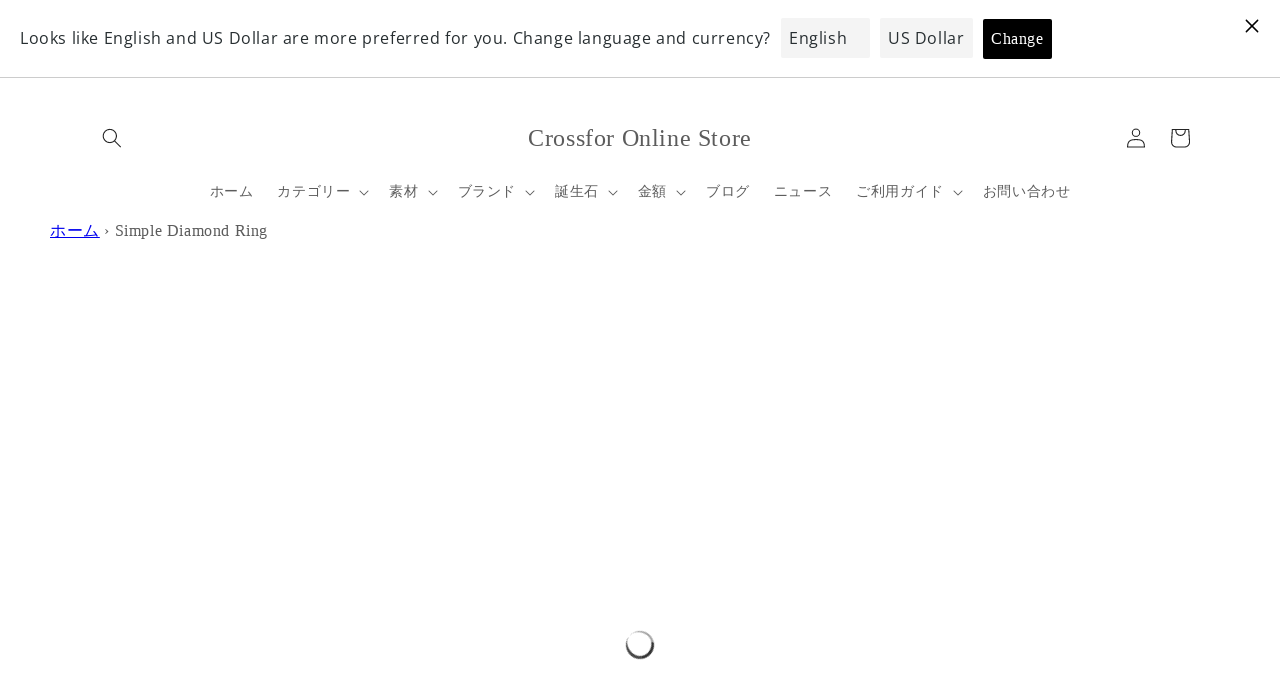

--- FILE ---
content_type: text/css
request_url: https://crossfor.store/cdn/shop/t/96/assets/custom.css?v=154109721866754030231698829972
body_size: 1287
content:
/** Shopify CDN: Minification failed

Line 8:0 Unexpected "#60a1a1"

**/
/* 共通項を絞ったパターン */

#60a1a1{
    background:#60a1a1;
  }
  
  .gradient .shopify-section-header-sticky{
    position:fixed;
    transform: translateY(-50%);
    width:100%;
  }
  
  /* top */
  #MainContent .__pf_vwz06GBe .pf-170_,#MainContent .__pf_vwz06GBe .pf-161_{
    position:relative;
  }
  
  /* collections */
  #MainContent .card--card,#MainContent .card--standard .card__inner{
    border:none;
    border-radius:0;
  }
  
  #MainContent .card .card__inner .card__media{
    border-radius:0;
  }
  
  /* ブログ記事 */
  .main-blog .title--primary{
    text-align:center;
  }
  .main-blog .card:not(.ratio){
    flex-direction:row;
  }
  .main-blog .card--standard>.card__content .card__information{
    text-align:left;
  }
  
  .main-blog .blog-articles{
    display:block;
  }
  .main-blog .blog-articles__article{
    margin-bottom:2rem;
  }
  
  #MainContent .main-blog .News .card--card, #MainContent .main-blog .News .card--standard .card__inner{
    aspect-ratio:1/1;
  }
  
  @media screen and (min-width: 981px){
  .main-blog .ratio.card__inner{
    display:block;
  }
  #MainContent .main-blog .card--card, #MainContent .main-blog .card--standard .card__inner{
    width:58%;
    margin-right:2%;
  }  
  }
  @media screen and (max-width: 980px){
    .main-blog .card:not(.ratio){
      display:block;
    }
  }


  
  /* ここからアカウントマイページカスタマイズ用２０２３.８.１〜 */
  /* 全体的な設定 */
  .account__mypage{
    text-align: center;
  }
  

   div{
    scroll-behavior: smooth;
  }
  
  
  /* 上部の表で適応 */

  .table-container table{
    border-collapse: collapse;
    width: 100%;
  }
  
  .table-container th, .table-container td {
    border: 1px solid #000;
    padding: 8px;
    text-align: center;
  }
  .point-history{
    display: flex;
    align-items: center;
  }
.order-button{
    padding: 10px 20px;
    border: 1px solid #000;
    background-color: transparent;
    font-size: 16px;
    cursor: pointer;
  }
#dokopoiRemainingPointLabel{
  display: none;
}

.row_table {
  width: auto;
  max-width: 100%;
  border-collapse: collapse; /* ボーダーの重なりを解消 */
}
#dokopoiRemainingPointBlock{
  text-align: center !important;
}


/* 768px以上で、マージンがつく SPの名前が消える */
@media (min-width: 768px) {
  .table-container{
    margin: 5rem 20rem;
   }
   .customer-SpOnly{
    display: none;
   }
}
/* 768px以下で、名前が表から出る */
@media (max-width: 768px) {
  .table-container{
    margin: 5rem;
   }
  .table-container td {
      /* display: block; */
      /* width: 100%;  */
    display: revert;
  }
  .customer-PcOnly{
    display: none;
  }

  }

  
    /* アイコン＋タイトル＋説明セクション */
    .grid-container {
      display: grid;
      grid-template-columns: repeat(2, 1fr);
      gap: 20px;
      margin: 5rem;
    }
    
    .custom__grid-item{
      padding: 20px;
      text-align: center;
    }
    
    .custom__grid-item .icon img {
      width: 60px; /* 画像の幅を調整 */
      height: 60px; /* 画像の高さを調整 */
      margin-bottom: 5px; /* スペースを狭くする */
    }
    .custom__grid-item .mypage__title{
      margin-top: 0;
      font-size: 18px;
      font-weight: bold;
      margin-bottom: 0; /* スペースを狭くする */
    }
    
    .custom__grid-item .description {
      font-size: 14px;
    }
  
    .custom__grid-item a{
      text-decoration: none;
    }
  
    @media screen and (min-width: 768px) {
      .grid-container {
        grid-template-columns: repeat(4, 1fr);
      }
    }
    @media (max-width: 768px) {
      .grid-container{
        margin: 0;
       }
       .custom__grid-item .mypage__title{
        font-size: 16px;
      }
      }


    /* 注文履歴 */
    .order-only{
      margin-bottom: 5rem;
      padding-top: 70px;
      margin-top: -70px;
     }

     /* ポイント履歴 */
    .point-only{
      /* margin-bottom: 5rem; */
      padding-top: 70px;
      margin-top: -70px;
     }
     [data-label="備考"] {
      display: none !important;
    }

/* アカウントマイページ */
.account__mypage{
  display: block !important;
}


/* パンくずCSS */
/* 768px以上で、マージンがつく SPの名前が消える */
@media (min-width: 768px) {
  .breadcrumb{
    margin-left: 5rem;
  }
  }


/* ギフトボックスCSS */

#wrapping{

  -webkit-appearance: none;
appearance: none;
color:black;
border-radius: 5px;
border:1px solid gray;
background-color: white;
position: relative;
padding:5px;
font-size: 16px;
}
.wrapping-wrap{
 position: relative;
 width: fit-content;
}
.wrapping-wrap select{
  font-family:inherit;
}
.wrapping-wrap::before{
 content: "";
 width: 0;
 height: 0;
 border-style: solid;
 border-width: 5px 5px 0 5px;
 border-color: black transparent transparent transparent;
 position: absolute;
 top: 17px;
 right: 5px;
 transform: translateY(-50%);
 pointer-events: none;
 z-index: 9;
}
.giftbox__wrapper{
display: flex;
}
/* .giftbox__sentence , .giftbox__img-text{
font-size: 8px;
} */
.giftbox__link{
/* font-size: 10px; */
/* margin-top: 3rem; */
}
.giftbox__img{
padding-top: 20px;
padding-left: 10px;
text-align:center;
}
.giftbox__img-color{
width: 70%;
}
.giftbox__form .required{
font-size:2rem;
}
.giftbox__title{
white-space:nowrap;
/* margin-bottom: 3rem; */
}
 @media (max-width: 768px) {
.giftbox__img-color{
width: 100%;
}
}

/* ハッシュタグ */
  @media (min-width: 768px) {
.hashtag__wrapper{
  margin-left:20%;
}
}
  @media (min-width: 1400px) {
.hashtag__wrapper{
  margin-left:25%;
}
}

.hashtag__section{
  margin:0; 
  padding:0; 
  display: grid; 
  grid-template-columns: repeat(7,1fr); 
  gap:10px;
}
.hashtag__section li{
  list-style: none;
  text-align: center;
  border-radius: 5px;
border:1px solid gray;
background-color: white;
}
.hashtag__section-link{
  text-decoration: none;
}



/* ハッシュタグテスト */
#awoo-classify {
    width: 100%;
    /* padding: 0 10%; */
    margin-bottom: 8rem;
}

#awoo-classify .awoo-tag-wrapper {
    gap: 0;
    /* margin-left: -1rem; */
}
.LqAlO {
    display: flex;
    flex-wrap: wrap;
    gap: 10px;
}
#awoo-classify .awoo-tag, #awoo-keyword-popular-tags .awoo-tag {
    color: var(--bg-rankNum);
    font-size: 1.3rem;
    background: #fff;
      border: 1px solid gray;
    text-align: center;
  border-radius: 16px;
    padding: 0 2rem 0 2.5rem;
    height: 3rem;
    line-height: 3rem;
    margin-left: 1rem;
    margin-bottom: 1rem;
  text-decoration:none;
}

/* ヘッダーの追従カスタマイズ2023.11.1~稼働 */
.header-top__padding{
  padding-top: 100px;
}
.custom-announcement{
  margin-bottom: -100px;
}
@media (max-width: 768px) {
  .header-top__padding{
  padding-top: 50px;
}
.custom-announcement{
  margin-bottom: -50px;
}
}

